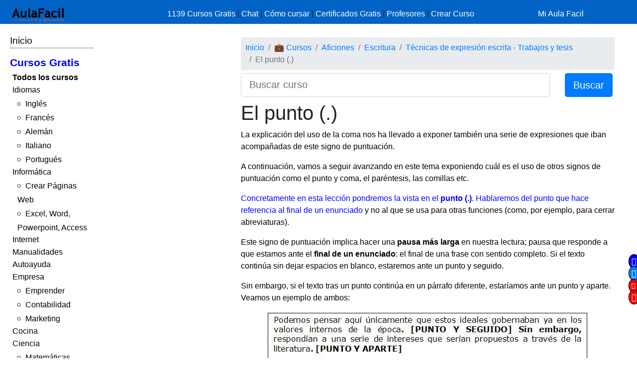

--- FILE ---
content_type: text/html; charset=UTF-8
request_url: https://www.aulafacil.com/cursos/escritura/tecnicas-de-expresion-escrita-trabajos-y-tesis/el-punto-l9884
body_size: 8647
content:
<!DOCTYPE html><html lang="es" css-custom-frontend ruta="curso/leccion"><head><!-- Google Tag Manager --><script>(function(w,d,s,l,i){w[l]=w[l]||[];w[l].push({'gtm.start':
new Date().getTime(),event:'gtm.js'});var f=d.getElementsByTagName(s)[0],
j=d.createElement(s),dl=l!='dataLayer'?'&l='+l:'';j.async=true;j.src=
'https://www.googletagmanager.com/gtm.js?id='+i+dl;f.parentNode.insertBefore(j,f);
})(window,document,'script','dataLayer','GTM-N78ZQBP');</script><!-- End Google Tag Manager -->	<meta charset="UTF-8"><meta name="viewport" content="width=device-width, initial-scale=1"><meta http-equiv="X-UA-Compatible" content="IE=edge" /><meta name="publisuites-verify-code" content="aHR0cHM6Ly93d3cuYXVsYWZhY2lsLmNvbQ==" /><meta name="csrf-param" content="_csrf_frontend"><meta name="csrf-token" content="Mxu_PLrvRVko2obNrg5nRccdGBVOCw-7qU58pDypxGlkaPpY7YcaMHmDw_-WdjMTiGRTSjhZa_PTPTPQU-GWOw=="><meta name="af:id_usuario" content=''>
<meta name="af:country_code" content="US">
<meta name="af:appcursos" content="N">
<meta name="af:infoip" content='{"city":"Dublin","countryCode":"US","region":"OH","ts_ipapi":"0.30243800 1769769225"}'>
 <meta name="af:cse_id" content="018203753438942963612:actm23q82pu"><title>🥇▷【 El punto (.) - Técnicas de expresión escrita - Trabajos y tesis 】</title><script type="application/ld+json">{
"@context": "http://schema.org",
"@type": "http://schema.org/WebSite",
"name": "AulaFacil.com",
"url": "https://www.aulafacil.com",
"description": "Cursos Gratuitos Online",
"publisher": {
"@type": "Organization",
"name": "AulaFacil.com",
"sameAs": [
"https://www.facebook.com/aulafacil",
"https://www.youtube.com/aulafacilcom",
"https://www.twitter.com/aulafacil",
"https://plus.google.com/+aulafacil",
"https://www.linkedin.com/company/3009710",
"https://www.pinterest.com/aulafacil3/"
],
"logo": {
"@type": "imageObject",
"url": "https://www.aulafacil.com/images/logo_cabecera_opengraph.png"
}
}
}</script><script type="application/ld+json">{
"@context": "http://schema.org/",
"@type": "WebPage",
"name": "AulaFacil.com",
"speakable": {
"@type": "SpeakableSpecification",
"xpath": [
"/html/head/title",
"/html/head/meta[@name='description']/@content"
]
},
"url": "https://www.aulafacil.com/cursos/escritura/tecnicas-de-expresion-escrita-trabajos-y-tesis/el-punto-l9884"
}</script><script type="application/ld+json">{
"@context": "http://schema.org",
"@type": "Article",
"headline": "El punto (.) - Técnicas de expresión escrita - Trabajos y tesis",
"image": {
"@type": "ImageObject",
"url": "https://www.aulafacil.com/uploads/cursos/674/editor/tecnicasescritura35.es.jpg"
},
"author": {
"@type": "Person",
"name": "Javier Leal Madueño"
},
"genre": "Escritura",
"wordcount": 517,
"publisher": {
"@type": "Organization",
"name": "AulaFacil.com",
"logo": {
"@type": "ImageObject",
"url": "https://www.aulafacil.com/images/logo_cabecera_opengraph.png"
}
},
"url": "https://www.aulafacil.com/cursos/escritura/tecnicas-de-expresion-escrita-trabajos-y-tesis/el-punto-l9884",
"datePublished": "2015-04-08",
"dateModified": "2015-04-08",
"articleBody": "La explicaci&oacute;n del uso de la coma nos ha llevado a exponer tambi&eacute;n una serie de expresiones que iban acompa&ntilde;adas de este signo de puntuaci&oacute;n. A continuaci&oacute;n, vamos a seguir avanzando en este tema exponiendo cu&aacute;l es el uso de otros signos de puntuaci&oacute;n como el punto y coma, el par&eacute;ntesis, las comillas etc. Concretamente en esta lecci&oacute;n pondremos la vista en el&nbsp;punto (.). Hablaremos del punto que hace referencia al final de un enunciado&nbsp;y no al que se usa para otras funciones (como, por ejemplo, para cerrar abreviaturas). Este signo de puntuaci&oacute;n implica hacer una&nbsp;pausa m&aacute;s larga&nbsp;en nuestra lectura; pausa que responde a que estamos ante el&nbsp;final de un enunciado: el final de una frase con sentido completo. Si el texto contin&uacute;a sin dejar espacios en blanco, estaremos ante un punto y seguido. Sin embargo, si el texto tras un punto contin&uacute;a en un p&aacute;rrafo diferente, estar&iacute;amos ante un punto y aparte. Veamos un ejemplo de ambos: El punto y aparte es el signo de puntuaci&oacute;n que separa dos p&aacute;rrafos con contenidos &ldquo;diferentes&rdquo; o puntos distintos dentro de un mismo tema&nbsp;o de la misma unidad que tem&aacute;tica que desarrolla el trabajo. De otro lado, el punto con el que se concluye el escrito es el punto y final. Algunas veces, el punto se usa de forma incorrecta en cuestiones que afectan a la presentaci&oacute;n de trabajos como en los t&iacute;tulos o subt&iacute;tulos del mismo. No debemos olvidar que, tras un t&iacute;tulo, no se coloca punto alguno. A continuaci&oacute;n, veamos el uso del punto y la coma coma (;). CLAVES DE LA LECCI&Oacute;N: El punto (como signo de puntuaci&oacute;n que separa enunciados) supone una pausa m&aacute;s larga en la lectura y sirve para separar enunciados con sentido completo."
}</script>	<script type="application/ld+json">{
"@context": "http://schema.org",
"@type": "BreadcrumbList",
"itemListElement": [
{
"@type": "ListItem",
"position": 1,
"item": {
"@id": "https://www.aulafacil.com/cursos",
"name": "💼 Cursos"
}
},
{
"@type": "ListItem",
"position": 2,
"item": {
"@id": "https://www.aulafacil.com/cursos/aficiones-c3",
"name": "Aficiones"
}
},
{
"@type": "ListItem",
"position": 3,
"item": {
"@id": "https://www.aulafacil.com/cursos/escritura-c59",
"name": "Escritura"
}
},
{
"@type": "ListItem",
"position": 4,
"item": {
"@id": "https://www.aulafacil.com/cursos/escritura/tecnicas-de-expresion-escrita-trabajos-y-tesis-t591",
"name": "Técnicas de expresión escrita - Trabajos y tesis"
}
},
{
"@type": "ListItem",
"position": 5,
"item": {
"@id": "https://www.aulafacil.com/cursos/escritura/tecnicas-de-expresion-escrita-trabajos-y-tesis/el-punto-l9884",
"name": "El punto (.)"
}
}
]
}</script><meta name="description" content="✍✅ - El punto (.) - La explicación del uso de la coma nos ha llevado a exponer también una serie de expresiones que iban acompañadas de este signo de puntuación. A continuación, vamos a seguir avanzando en este tema exponiendo cuál es el uso de otros signos de puntuación como el punto y coma, el parént "><meta name="af:id_curso" content="591"><meta name="af:id_leccion" content="9884"><meta name="af:id_analytics_duenyo" content="UA-40703726-4"><meta name="af:id_categoria" content="59"><meta name="af:id_categoria_padre" content="3"><meta name="af:adsense" content="1"><meta property="og:url" content="https://www.aulafacil.com/cursos/escritura/tecnicas-de-expresion-escrita-trabajos-y-tesis/el-punto-l9884"><meta property="og:type" content="website"><meta property="og:title" content="El punto (.) - Técnicas de expresión escrita - Trabajos y tesis"><meta property="og:description" content="✍✅ - El punto (.) - La explicación del uso de la coma nos ha llevado a exponer también una serie de expresiones que iban acompañadas de este signo de puntuación. A continuación, vamos a seguir avanzando en este tema exponiendo cuál es el uso de otros signos de puntuación como el punto y coma, el parént "><meta property="og:image" content="https://www.aulafacil.com/images/logo_cabecera_opengraph.png"><meta name="twitter:card" content="summary_large_image"><meta name="twitter:title" content="El punto (.) - Técnicas de expresión escrita - Trabajos y tesis"><meta name="twitter:description" content="✍✅ - El punto (.) - La explicación del uso de la coma nos ha llevado a exponer también una serie de expresiones que iban acompañadas de este signo de puntuación. A continuación, vamos a seguir avanzando en este tema exponiendo cuál es el uso de otros signos de puntuación como el punto y coma, el parént "><meta name="twitter:image" content="https://www.aulafacil.com/images/logo_cabecera_opengraph.png"><meta name="af:amp_activado" content="0"><link href="https://www.aulafacil.com/cursos/escritura/tecnicas-de-expresion-escrita-trabajos-y-tesis/mas-conectores-l9883" rel="prev"><link href="https://www.aulafacil.com/cursos/escritura/tecnicas-de-expresion-escrita-trabajos-y-tesis/el-punto-y-la-coma-l9885" rel="next"><link href="/minify/718ae5efab7d86f202ec4ce77fd89310a7ec8451.css?v=1765822751" rel="stylesheet"><link href="https://cdn.materialdesignicons.com/3.3.92/css/materialdesignicons.min.css" rel="stylesheet"><script>//Asignar a la variable el valor dinámico del CSRF_TOKEN
//Desde jQuery deberá ser cambiado en primera instancia y antes de cualquier otra función
var CSRF_TOKEN = 'Mxu_PLrvRVko2obNrg5nRccdGBVOCw-7qU58pDypxGlkaPpY7YcaMHmDw_-WdjMTiGRTSjhZa_PTPTPQU-GWOw==';</script><script>var YII_COUNTRY_CODE='US';</script><script>var YII_ENV='prod'; var YII_ENV_DEV=YII_ENV=='dev';</script></head><body><!-- Google Tag Manager (noscript) --><noscript><iframe src="https://www.googletagmanager.com/ns.html?id=GTM-N78ZQBP"
height="0" width="0" style="display:none;visibility:hidden"></iframe></noscript><!-- End Google Tag Manager (noscript) --><nav class="navbarsuperior navbar navbar-dark navbar-af-bg fixed-top" role="navigation"><div class="row"><div class="col-2 col-sm-3"><div class="row"><div class="d-block d-md-none col-sm-5 col-lg-4"><button NOUSA-class="navbar-toggler collapsed despliega-menu-lateral-flotante"
NOUSA-data-sel-sidenav="nav.sidenav.sidenav-flotante"
NOUSA-data-elem-aumenta-padding-menu="#secc-principal, #div-adsense-superior, footer"
class="navbar-toggler despliega-menu-lateral"
data-sel-sidenav="nav.sidenav"
type="button" aria-label="Toggle navigation"
><span class="navbar-toggler-icon"></span></button></div><div class="d-none d-sm-inline-block col-sm-7 col-10"><a class="navbar-marca pl-2" href="/"><img src="/images/logo_cabecera.png" class="img-fluid"></a></div></div></div><div class="d-none d-sm-block col-9 col-sm-7"><div class="pt-sm-2"><ul class="list-inline row no-gutters menu-horizontal"><li class="col-12 p-0"><a href="/cursos" data-evento-ga="botonera-superior,click,cursos,,si">
1139 Cursos Gratis
</a>
|
<a href="https://chat.aulafacil.com/?utm_source=aulafacil&utm_medium=cursos&utm_campaign=barra-superior" rel="nofollow">Chat</a>
|
<a href="/preguntas-frecuentes" data-evento-ga="botonera-superior,click,faq,,si">Cómo cursar</a>
|
<a href="/todos-los-certificados-gratis" data-evento-ga="botonera-superior,click,certificados,,si">Certificados Gratis</a>
|
<a href="/profesores" data-evento-ga="botonera-superior,click,profesores,,si">Profesores</a>
|
<a href="/profesores-colaboradores" data-evento-ga="botonera-superior,click,crear-curso,,si">Crear Curso</a></li></ul></div></div><div class="col-10 col-sm-2"><div class="pl-xs-2 pt-sm-2 no-gutters row d-flex d-sm-none"><div class="col-3 "><a href="/" class="navbar-marca"><img src="/images/logo_cabecera.png" class="img-fluid"></a></div><div class="col-7 col-md-8 "><form class="form-buscar" action="/buscar"><div class="row"><div class="col-12"><input class="form-control form-control-lg input-buscar" type="text" name="qcse" placeholder="Buscar curso" aria-label="Buscar curso" value=""></div><div class="d-none col-4 col-md-3 col-lg-2"><button class="btn btn-primary btn-lg boton-buscar">Buscar</button></div></div></form> </div><div class="col-2 pl-1 col-md-4 div-login"><a href="/entrar?returnUrl" class="link-entrar">Mi Aula Facil</a> </div></div><div class="pt-sm-2 no-gutters row d-none d-sm-block"><a href="/entrar?returnUrl" class="link-entrar">Mi Aula Facil</a> </div></div></div></nav><nav class="mobile-nav d-none" role="navigation"><ul navegador-lateral><li><a href="/">Inicio</a></li>
<li class="item-cursos-gratis"><a href="#">Cursos Gratis</a>
<ul>
<li style="font-weight: bolder;"><a href="/cursos">Todos los cursos</a></li>
<li cat-id="60" subcats-ids="90,89,85,91,86,87,94,88,92,93,142,184,61,174,147,177,186"><a href="https://www.aulafacil.com/cursos/idiomas-c60">Idiomas</a>
<ul>
<li cat-id="90" subcats-ids=""><a href="https://www.aulafacil.com/cursos/ingles-c90">Inglés</a></li>
<li cat-id="89" subcats-ids=""><a href="https://www.aulafacil.com/cursos/frances-c89">Francés</a></li>
<li cat-id="85" subcats-ids=""><a href="https://www.aulafacil.com/cursos/aleman-c85">Alemán</a></li>
<li cat-id="91" subcats-ids=""><a href="https://www.aulafacil.com/cursos/italiano-c91">Italiano</a></li>
<li cat-id="93" subcats-ids=""><a href="https://www.aulafacil.com/cursos/portugues-c93">Portugués</a></li>
</ul>
</li>
<li cat-id="67" subcats-ids="127,153,68,69,95,70,96,148,160,162"><a href="https://www.aulafacil.com/cursos/informatica-c67">Informática</a>
<ul>
<li cat-id="127" subcats-ids=""><a href="https://www.aulafacil.com/cursos/crear-paginas-web-c127">Crear Páginas Web</a></li>
<li cat-id="68" subcats-ids=""><a href="https://www.aulafacil.com/cursos/excel-word-powerpoint-access-c68">Excel, Word, Powerpoint, Access</a></li>
</ul>
</li>
<li cat-id="82" subcats-ids="137,83,97,122,151,157"><a href="https://www.aulafacil.com/cursos/internet-c82">Internet</a></li>
<li cat-id="51" subcats-ids="126,52,54,66,99,103,100,105,106,107,108,109,111,113,114,115,124"><a href="https://www.aulafacil.com/cursos/manualidades-c51">Manualidades</a></li>
<li cat-id="12" subcats-ids="125,13,16,24,159,168"><a href="https://www.aulafacil.com/cursos/autoayuda-c12">Autoayuda</a></li>
<li cat-id="17" subcats-ids="18,53,57,50,65,78,79,80,81,84,188"><a href="https://www.aulafacil.com/cursos/empresa-c17">Empresa</a>
<ul>
<li cat-id="18" subcats-ids=""><a href="https://www.aulafacil.com/cursos/emprender-c18">Emprender</a></li>
<li cat-id="53" subcats-ids=""><a href="https://www.aulafacil.com/cursos/contabilidad-c53">Contabilidad</a></li>
<li cat-id="65" subcats-ids=""><a href="https://www.aulafacil.com/cursos/marketing-c65">Marketing</a></li>
</ul>
</li>
<li cat-id="28" subcats-ids="41,29,33,34,35,39,36,37,38,40,42,43,44,45,46,47,48,49,150,165,195"><a href="https://www.aulafacil.com/cursos/cocina-c28">Cocina</a></li>
<li cat-id="23" subcats-ids="32,187,116,164,121,185,31,123,189"><a href="https://www.aulafacil.com/cursos/ciencia-c23">Ciencia</a>
<ul>
<li cat-id="32" subcats-ids=""><a href="https://www.aulafacil.com/cursos/matematicas-c32">Matemáticas</a></li>
</ul>
</li>
<li cat-id="8" subcats-ids="146,64,9,26,10,173,175,183,194"><a href="https://www.aulafacil.com/cursos/arte-humanidades-c8">Arte / Humanidades</a></li>
<li cat-id="3" subcats-ids="4,6,7,5,11,19,59,112,156,178,191,192,193"><a href="https://www.aulafacil.com/cursos/aficiones-c3">Aficiones</a></li>
<li cat-id="14" subcats-ids="15,22,30,58,117,118"><a href="https://www.aulafacil.com/cursos/salud-c14">Salud</a></li>
<li cat-id="62" subcats-ids="63,149,152"><a href="https://www.aulafacil.com/cursos/deporte-c62">Deporte</a></li>
<li cat-id="73" subcats-ids="74,75,110"><a href="https://www.aulafacil.com/cursos/dibujo-pintura-c73">Dibujo / Pintura</a></li>
<li cat-id="76" subcats-ids="77"><a href="https://www.aulafacil.com/cursos/docencia-c76">Docencia</a></li>
<li cat-id="144" subcats-ids="145"><a href="https://www.aulafacil.com/cursos/decoracion-c144">Decoración</a></li>
<li cat-id="20" subcats-ids="21,170,190,196"><a href="https://www.aulafacil.com/cursos/belleza-c20">Belleza</a></li>
<li cat-id="101" subcats-ids="102"><a href="https://www.aulafacil.com/cursos/bricolaje-c101">Bricolaje</a></li>
<li cat-id="119" subcats-ids="120"><a href="https://www.aulafacil.com/cursos/bebe-c119">Bebé</a></li>
<li cat-id="27" subcats-ids="129"><a href="https://www.aulafacil.com/cursos/psicologia-c27">Psicología</a>
<ul>
<li cat-id="129" subcats-ids=""><a href="https://www.aulafacil.com/cursos/psicologia-c129">Psicología</a></li>
</ul>
</li>
<li cat-id="130" subcats-ids="131,134"><a href="https://www.aulafacil.com/cursos/primaria-c130">Primaria</a></li>
<li cat-id="132" subcats-ids="133,136,141,163"><a href="https://www.aulafacil.com/cursos/secundaria-eso-c132">Secundaria ESO</a>
<ul>
<li cat-id="133" subcats-ids=""><a href="https://www.aulafacil.com/cursos/matematicas-secundaria-eso-c133">Matemáticas Secundaria ESO</a></li>
<li cat-id="141" subcats-ids=""><a href="https://www.aulafacil.com/cursos/lenguaje-secundaria-eso-c141">Lenguaje Secundaria ESO</a></li>
</ul>
</li>
<li cat-id="154" subcats-ids="155,166,167,169"><a href="https://www.aulafacil.com/cursos/bachillerato-c154">Bachillerato</a>
<ul>
<li cat-id="169" subcats-ids=""><a href="https://www.aulafacil.com/cursos/matematicas-c169">Matemáticas</a></li>
</ul>
</li>
<li cat-id="171" subcats-ids="172,176"><a href="https://www.aulafacil.com/cursos/seguridad-y-prevencion-c171">Seguridad y Prevención</a></li>
<li cat-id="55" subcats-ids="56,71"><a href="https://www.aulafacil.com/cursos/otros-cursos-c55">Otros Cursos</a></li>
<li cat-id="181" subcats-ids="182"><a href="https://www.aulafacil.com/cursos/arquitectura-c181">Arquitectura</a></li>
</ul>
</li></ul></nav><div class="barra-porcentaje-scroll"></div><div id="secc-principal" class="secc-principal-navbar-fixed-top"><section ><div class="row container-fluid"><div class="d-none d-md-block col-md-2 col-lg-2 mt-3"><div
class="mb-2 adsense-pineado"
data-jlm-stickinparent-offset-altura-elem="nav.navbarsuperior"
><nav class="sidenav" role="navigation"><ul navegador-lateral><li><a href="/">Inicio</a></li>
<li class="item-cursos-gratis"><a href="#">Cursos Gratis</a>
<ul>
<li style="font-weight: bolder;"><a href="/cursos">Todos los cursos</a></li>
<li cat-id="60" subcats-ids="90,89,85,91,86,87,94,88,92,93,142,184,61,174,147,177,186"><a href="https://www.aulafacil.com/cursos/idiomas-c60">Idiomas</a>
<ul>
<li cat-id="90" subcats-ids=""><a href="https://www.aulafacil.com/cursos/ingles-c90">Inglés</a></li>
<li cat-id="89" subcats-ids=""><a href="https://www.aulafacil.com/cursos/frances-c89">Francés</a></li>
<li cat-id="85" subcats-ids=""><a href="https://www.aulafacil.com/cursos/aleman-c85">Alemán</a></li>
<li cat-id="91" subcats-ids=""><a href="https://www.aulafacil.com/cursos/italiano-c91">Italiano</a></li>
<li cat-id="93" subcats-ids=""><a href="https://www.aulafacil.com/cursos/portugues-c93">Portugués</a></li>
</ul>
</li>
<li cat-id="67" subcats-ids="127,153,68,69,95,70,96,148,160,162"><a href="https://www.aulafacil.com/cursos/informatica-c67">Informática</a>
<ul>
<li cat-id="127" subcats-ids=""><a href="https://www.aulafacil.com/cursos/crear-paginas-web-c127">Crear Páginas Web</a></li>
<li cat-id="68" subcats-ids=""><a href="https://www.aulafacil.com/cursos/excel-word-powerpoint-access-c68">Excel, Word, Powerpoint, Access</a></li>
</ul>
</li>
<li cat-id="82" subcats-ids="137,83,97,122,151,157"><a href="https://www.aulafacil.com/cursos/internet-c82">Internet</a></li>
<li cat-id="51" subcats-ids="126,52,54,66,99,103,100,105,106,107,108,109,111,113,114,115,124"><a href="https://www.aulafacil.com/cursos/manualidades-c51">Manualidades</a></li>
<li cat-id="12" subcats-ids="125,13,16,24,159,168"><a href="https://www.aulafacil.com/cursos/autoayuda-c12">Autoayuda</a></li>
<li cat-id="17" subcats-ids="18,53,57,50,65,78,79,80,81,84,188"><a href="https://www.aulafacil.com/cursos/empresa-c17">Empresa</a>
<ul>
<li cat-id="18" subcats-ids=""><a href="https://www.aulafacil.com/cursos/emprender-c18">Emprender</a></li>
<li cat-id="53" subcats-ids=""><a href="https://www.aulafacil.com/cursos/contabilidad-c53">Contabilidad</a></li>
<li cat-id="65" subcats-ids=""><a href="https://www.aulafacil.com/cursos/marketing-c65">Marketing</a></li>
</ul>
</li>
<li cat-id="28" subcats-ids="41,29,33,34,35,39,36,37,38,40,42,43,44,45,46,47,48,49,150,165,195"><a href="https://www.aulafacil.com/cursos/cocina-c28">Cocina</a></li>
<li cat-id="23" subcats-ids="32,187,116,164,121,185,31,123,189"><a href="https://www.aulafacil.com/cursos/ciencia-c23">Ciencia</a>
<ul>
<li cat-id="32" subcats-ids=""><a href="https://www.aulafacil.com/cursos/matematicas-c32">Matemáticas</a></li>
</ul>
</li>
<li cat-id="8" subcats-ids="146,64,9,26,10,173,175,183,194"><a href="https://www.aulafacil.com/cursos/arte-humanidades-c8">Arte / Humanidades</a></li>
<li cat-id="3" subcats-ids="4,6,7,5,11,19,59,112,156,178,191,192,193"><a href="https://www.aulafacil.com/cursos/aficiones-c3">Aficiones</a></li>
<li cat-id="14" subcats-ids="15,22,30,58,117,118"><a href="https://www.aulafacil.com/cursos/salud-c14">Salud</a></li>
<li cat-id="62" subcats-ids="63,149,152"><a href="https://www.aulafacil.com/cursos/deporte-c62">Deporte</a></li>
<li cat-id="73" subcats-ids="74,75,110"><a href="https://www.aulafacil.com/cursos/dibujo-pintura-c73">Dibujo / Pintura</a></li>
<li cat-id="76" subcats-ids="77"><a href="https://www.aulafacil.com/cursos/docencia-c76">Docencia</a></li>
<li cat-id="144" subcats-ids="145"><a href="https://www.aulafacil.com/cursos/decoracion-c144">Decoración</a></li>
<li cat-id="20" subcats-ids="21,170,190,196"><a href="https://www.aulafacil.com/cursos/belleza-c20">Belleza</a></li>
<li cat-id="101" subcats-ids="102"><a href="https://www.aulafacil.com/cursos/bricolaje-c101">Bricolaje</a></li>
<li cat-id="119" subcats-ids="120"><a href="https://www.aulafacil.com/cursos/bebe-c119">Bebé</a></li>
<li cat-id="27" subcats-ids="129"><a href="https://www.aulafacil.com/cursos/psicologia-c27">Psicología</a>
<ul>
<li cat-id="129" subcats-ids=""><a href="https://www.aulafacil.com/cursos/psicologia-c129">Psicología</a></li>
</ul>
</li>
<li cat-id="130" subcats-ids="131,134"><a href="https://www.aulafacil.com/cursos/primaria-c130">Primaria</a></li>
<li cat-id="132" subcats-ids="133,136,141,163"><a href="https://www.aulafacil.com/cursos/secundaria-eso-c132">Secundaria ESO</a>
<ul>
<li cat-id="133" subcats-ids=""><a href="https://www.aulafacil.com/cursos/matematicas-secundaria-eso-c133">Matemáticas Secundaria ESO</a></li>
<li cat-id="141" subcats-ids=""><a href="https://www.aulafacil.com/cursos/lenguaje-secundaria-eso-c141">Lenguaje Secundaria ESO</a></li>
</ul>
</li>
<li cat-id="154" subcats-ids="155,166,167,169"><a href="https://www.aulafacil.com/cursos/bachillerato-c154">Bachillerato</a>
<ul>
<li cat-id="169" subcats-ids=""><a href="https://www.aulafacil.com/cursos/matematicas-c169">Matemáticas</a></li>
</ul>
</li>
<li cat-id="171" subcats-ids="172,176"><a href="https://www.aulafacil.com/cursos/seguridad-y-prevencion-c171">Seguridad y Prevención</a></li>
<li cat-id="55" subcats-ids="56,71"><a href="https://www.aulafacil.com/cursos/otros-cursos-c55">Otros Cursos</a></li>
<li cat-id="181" subcats-ids="182"><a href="https://www.aulafacil.com/cursos/arquitectura-c181">Arquitectura</a></li>
</ul>
</li></ul></nav></div></div><div class="col-12 col-md-10"><div class="col-12"><div class="mb-1 text-center" id="div-adsense-superior" data-padding-igual-altura-elem="nav.navbarsuperior"><ins class="bloque-anuncio layout-main r89-desktop-billboard-atf r89-mobile-billboard-top" data-posicion="pos-superior"></ins></div></div><div class="row"><div class="d-none d-md-block col-md-3 col-lg-3 mt-3"><div
class="mb-2 adsense-pineado"
data-jlm-stickinparent-offset-altura-elem="nav.navbarsuperior"
><div style="margin-top: 10px"><ins class="bloque-anuncio layout-main r89-desktop-hpa-atf" data-posicion="pos-sidebar"></ins></div></div></div><div class="col col-sm-12 col-md-9 col-lg-9 mt-3"><div class="row"><div class="col"><nav aria-label="breadcrumb"><ol id="w1" class="breadcrumb"><li class="breadcrumb-item"><a href="/">Inicio</a></li><li class="breadcrumb-item"><a href="/cursos">💼 Cursos</a></li><li class="breadcrumb-item"><a href="https://www.aulafacil.com/cursos/aficiones-c3">Aficiones</a></li><li class="breadcrumb-item"><a href="https://www.aulafacil.com/cursos/escritura-c59">Escritura</a></li><li class="breadcrumb-item"><a href="https://www.aulafacil.com/cursos/escritura/tecnicas-de-expresion-escrita-trabajos-y-tesis-t591">Técnicas de expresión escrita - Trabajos y tesis</a></li><li class="breadcrumb-item active" aria-current="page">El punto (.)</li></ol></nav>	</div></div><div class="mb-2"><form class="form-buscar" action="/buscar"><div class="row"><div class="col-8 col-md-9 col-lg-10"><input class="form-control form-control-lg input-buscar" type="text" name="qcse" placeholder="Buscar curso" aria-label="Buscar curso" value=""></div><div class=" col-4 col-md-3 col-lg-2"><button class="btn btn-primary btn-lg boton-buscar">Buscar</button></div></div></form> </div><section class="contenido"><main><article><header><h1 class="titulo-leccion" title="El punto (.)">El punto (.)</h1></header><div class='botonera-contenido text-right'><ul id="w0" class="nav"></ul></div>	<div class="cuerpo-leccion"><p style="color: rgb(0, 0, 0); font-family: Verdana, Arial, Helvetica, sans-serif; font-: medium;">
La explicaci&oacute;n del uso de la coma nos ha llevado a exponer tambi&eacute;n una serie de expresiones que iban acompa&ntilde;adas de este signo de puntuaci&oacute;n.</p><p style="color: rgb(0, 0, 0); font-family: Verdana, Arial, Helvetica, sans-serif; font-: medium;">
A continuaci&oacute;n, vamos a seguir avanzando en este tema exponiendo cu&aacute;l es el uso de otros signos de puntuaci&oacute;n como el punto y coma, el par&eacute;ntesis, las comillas etc.</p><p style="color: rgb(0, 0, 0); font-family: Verdana, Arial, Helvetica, sans-serif; font-: medium;"><span style="color: rgb(0, 0, 255);">Concretamente en esta lecci&oacute;n pondremos la vista en el<strong>&nbsp;punto (.)</strong>. Hablaremos del punto que hace referencia al final de un enunciado</span>&nbsp;y no al que se usa para otras funciones (como, por ejemplo, para cerrar abreviaturas).</p><p style="color: rgb(0, 0, 0); font-family: Verdana, Arial, Helvetica, sans-serif; font-: medium;">
Este signo de puntuaci&oacute;n implica hacer una&nbsp;<strong>pausa m&aacute;s larga</strong>&nbsp;en nuestra lectura; pausa que responde a que estamos ante el&nbsp;<strong>final de un enunciado</strong>: el final de una frase con sentido completo. Si el texto contin&uacute;a sin dejar espacios en blanco, estaremos ante un punto y seguido.</p><p style="color: rgb(0, 0, 0); font-family: Verdana, Arial, Helvetica, sans-serif; font-: medium;">
Sin embargo, si el texto tras un punto contin&uacute;a en un p&aacute;rrafo diferente, estar&iacute;amos ante un punto y aparte. Veamos un ejemplo de ambos:</p><p align="center" style="color: rgb(0, 0, 0); font-family: Verdana, Arial, Helvetica, sans-serif; font-: medium;"><img class="img-fluid" alt="Uso del punto" src="/uploads/cursos/674/editor/tecnicasescritura35.es.jpg" /></p><p style="color: rgb(0, 0, 0); font-family: Verdana, Arial, Helvetica, sans-serif; font-: medium;"><strong>El punto y aparte es el signo de puntuaci&oacute;n que separa dos p&aacute;rrafos con contenidos &ldquo;diferentes&rdquo; o puntos distintos dentro de un mismo tema</strong>&nbsp;o de la misma unidad que tem&aacute;tica que desarrolla el trabajo.</p><p style="color: rgb(0, 0, 0); font-family: Verdana, Arial, Helvetica, sans-serif; font-: medium;">
De otro lado, el punto con el que se concluye el escrito es el punto y final.</p><p style="color: rgb(0, 0, 0); font-family: Verdana, Arial, Helvetica, sans-serif; font-: medium;"><strong>Algunas veces, el punto se usa de forma incorrecta en cuestiones que afectan a la presentaci&oacute;n de trabajos como en los t&iacute;tulos o subt&iacute;tulos del mismo</strong>. No debemos olvidar que, tras un t&iacute;tulo, no se coloca punto alguno.</p><p style="color: rgb(0, 0, 0); font-family: Verdana, Arial, Helvetica, sans-serif; font-: medium;">
A continuaci&oacute;n, veamos el uso del punto y la coma coma (;).</p><p><span style="color: rgb(0, 0, 255); font-family: Verdana, Arial, Helvetica, sans-serif; font-: medium;">CLAVES DE LA LECCI&Oacute;N: El punto (como signo de puntuaci&oacute;n que separa enunciados) supone una pausa m&aacute;s larga en la lectura y sirve para separar enunciados con sentido completo.</span></p></div></article><div class="row mt-1 mb-5 ml-1 mr-1 af-adsense"><div class="col-12"><ins class="bloque-anuncio leccion" data-posicion="pos-M_SUPERIOR"></ins></div></div><nav aria-label="Paginación de lecciones" class="paginador-leccion"
data-el-ajusta-altura=".page-link"><ul class="pagination justify-content-center"><li class="page-item"><a class="page-link" href="https://www.aulafacil.com/cursos/escritura/tecnicas-de-expresion-escrita-trabajos-y-tesis-t591"><span class="oi oi-align-center" title="Temario"></span> <span class="d-none d-sm-inline">Temario</span></a></li><li class="page-item "><a class="page-link" href="https://www.aulafacil.com/cursos/escritura/tecnicas-de-expresion-escrita-trabajos-y-tesis/mas-conectores-l9883" title="Mas conectores" aria-label="Anterior"><span aria-hidden="true"><span class="flecha flecha-izda">&laquo;</span> 28:
Mas conectores </span><span class="sr-only">Anterior</span></a></li><li class="page-item active"><span class="page-link" title="El punto (.)">
29<span class="d-none d-sm-inline"></span></span></li><li class="page-item "><a class="page-link" href="https://www.aulafacil.com/cursos/escritura/tecnicas-de-expresion-escrita-trabajos-y-tesis/el-punto-y-la-coma-l9885" title="El punto y la coma (;)" aria-label="Siguiente"><span aria-hidden="true"><span class="flecha flecha-dcha">&raquo;</span> 30: El punto y la coma (;)</span><span class="sr-only">Siguiente</span></a></li></ul></nav><div class="row mb-3"><div class="col col-sm"><span class="d-inline-block jlm-social-share-container"><!--noindex--><ul class="social-share"><li><a class="social-network list-inline FB" href="https://www.facebook.com/sharer.php?u=https%3A%2F%2Fwww.aulafacil.com%2Fcursos%2Fescritura%2Ftecnicas-de-expresion-escrita-trabajos-y-tesis%2Fel-punto-l9884" rel="noopener" target="_blank" data-evento-analytics="1"><i class="si si-facebook"></i></a></li><li><a class="social-network list-inline TW" href="https://twitter.com/share?url=https%3A%2F%2Fwww.aulafacil.com%2Fcursos%2Fescritura%2Ftecnicas-de-expresion-escrita-trabajos-y-tesis%2Fel-punto-l9884&amp;text=%E2%9C%8D%E2%9C%85++-+El+punto+%28.%29+-+La+explicaci%C3%B3n+del+uso+de+la+coma+nos+ha+llevado+a+exponer+tambi%C3%A9n+una+serie+de+expresiones+que+iban+acompa%C3%B1adas+de+este+signo+de+puntuaci%C3%B3n.+A+continuaci%C3%B3n%2C+vamos+a+seguir+avanzando+en+este+tema+exponiendo+cu%C3%A1l+es+el+uso+de+otros+signos+de+puntuaci%C3%B3n+como+el+punto+y+coma%2C+el+par%C3%A9nt+&amp;via=%40aulafacil" rel="noopener" target="_blank" data-evento-analytics="2"><i class="si si-twitter"></i></a></li><li><a class="social-network list-inline GP" href="https://plusone.google.com/_/+1/confirm?hl=en&amp;url=https%3A%2F%2Fwww.aulafacil.com%2Fcursos%2Fescritura%2Ftecnicas-de-expresion-escrita-trabajos-y-tesis%2Fel-punto-l9884" rel="noopener" target="_blank" data-evento-analytics="3"><i class="si si-google-plus"></i></a></li><li><a class="social-network list-inline WA d-block d-sm-none" href="whatsapp://send?text=https%3A%2F%2Fwww.aulafacil.com%2Fcursos%2Fescritura%2Ftecnicas-de-expresion-escrita-trabajos-y-tesis%2Fel-punto-l9884" rel="noopener" target="_blank" data-evento-analytics="4"><i class="si si-whatsapp"></i></a></li><li><a class="social-network list-inline GM" href="https://mail.google.com/mail/?view=cm&amp;fs=1&amp;su=El+punto+%28.%29+-+T%C3%A9cnicas+de+expresi%C3%B3n+escrita+-+Trabajos+y+tesis&amp;body=%E2%9C%8D%E2%9C%85++-+El+punto+%28.%29+-+La+explicaci%C3%B3n+del+uso+de+la+coma+nos+ha+llevado+a+exponer+tambi%C3%A9n+una+serie+de+expresiones+que+iban+acompa%C3%B1adas+de+este+signo+de+puntuaci%C3%B3n.+A+continuaci%C3%B3n%2C+vamos+a+seguir+avanzando+en+este+tema+exponiendo+cu%C3%A1l+es+el+uso+de+otros+signos+de+puntuaci%C3%B3n+como+el+punto+y+coma%2C+el+par%C3%A9nt++-+https%3A%2F%2Fwww.aulafacil.com%2Fcursos%2Fescritura%2Ftecnicas-de-expresion-escrita-trabajos-y-tesis%2Fel-punto-l9884" rel="noopener" target="_blank" data-evento-analytics="5"><i class="si si-gmail"></i></a></li></ul><!--/noindex--></span></div></div><div class="mt-4 mb-4"><div class="row"><div class="col text-center "><button class="btn btn-primary" data-toggle="collapse" data-target="#ficha-autor" aria-expanded="false" aria-controls="ficha-autor"><i class="zmdi zmdi-face"></i> El autor</button> </div><div class="col-12"><div class="row profesor-curso"><div id="ficha-autor" class="col collapse"><div class="ficha col"><a href="/profesores/javier-leal-madueno-1"><img src="/images/icono-persona-150x150.png" width="100" class="img-fluid"></a><p class="nombre"><a href="/profesores/javier-leal-madueno-1">Javier Leal Madueño</a></p><p class="titulacion">Técnico Superior en Desarrollo de Aplicaciones Informáticas</p></div></div></div></div></div></div></main><div class="row justify-content-center"><div class="col-11 af-adsense af-adsense-relacionado"><span class="titulo">Contenidos que te pueden interesar</span><ins class="bloque-anuncio r89-desktop-related r89-mobile-related" data-posicion="pos-RELACIONADO"></ins></div></div></section><div class="row justify-content-center"><div class="col-12"><div class='menu-col-abajo'><ul class="pl-0"><li class="cursos-populares"><span class="titular">Los cursos más populares de Escritura:</span><ul class='row'><li class="col-12 col-sm-4" data-evento-ga="botonera-derecha,click,cursos-activos,,si">- <a href="https://www.aulafacil.com/cursos/escritura/creativa-t5727"><span class="titulo">Escritura creativa</span></a></li><li class="col-12 col-sm-4" data-evento-ga="botonera-derecha,click,cursos-activos,,si">- <a href="https://www.aulafacil.com/cursos/escritura/como-ser-escritor-t4958"><span class="titulo">¿Cómo ser escritor?</span></a></li><li class="col-12 col-sm-4" data-evento-ga="botonera-derecha,click,cursos-activos,,si">- <a href="https://www.aulafacil.com/cursos/escritura/redaccion-de-documentos-administrativos-oficiales-y-personales-t6457"><span class="titulo">Redacción de documentos administrativos, oficiales y personales</span><img src="https://www.aulafacil.com/uploads/cursos/6586/26478_certificate-3177940_640.es.png" alt="Documento escrito" title="Documento escrito" class="img-fluid"></a></li></ul></li><li class="cursos-recomendados ocultar-invitado"><span class="titular">Te interesa</span><ul></ul></li></ul></div></div></div></div></div></div></div></section></div><footer class="container-fluid mt-4 pt-2 mb-4"><div class="row"><div class="col"><ul><li class="cabecera">Información</li><li><a href="/preguntas-frecuentes" rel="nofollow">Cómo Funcionamos</a></li><li><a href="https://www.aulafacil.com/articulos/cms/quienes-somos-t5" rel="nofollow">Quienes somos</a></li><li><a href="https://www.aulafacil.com/articulos/cms/certificados-gratis-t20" rel="nofollow">Certificados</a></li><li><a href="https://www.aulafacil.com/articulos/cms/profesores-expertos-t4340" rel="nofollow">Profesores Expertos</a></li><li><a href="?cmpscreen" class="cmpfooterlinkcmp">Preferencias de privacidad</a></li></ul></div><div class="col"><ul><li class="cabecera">AulaFacil</li><li><a href="/opiniones" rel="nofollow">Testimonios de nuestros usuarios</a></li><li><a href="/contactar" rel="nofollow">Contacta con nosotros</a></li></ul></div><div class="col-12 col-sm"><ul class="ul-rrss row"><li class="cabecera col-12">Síguenos en nuestras RR.SS.</li><li class="col-4"><a href="https://www.facebook.com/aulafacil" target="_blank" class="img-fluid"><img src="/images/icono-facebook-80x80.png" alt="Síguenos en Facebook" title="Síguenos en Facebook" width="80" height="80" data-evento-ga="siguenos-footer,click,facebook,,no" nolightbox></a></li><li class="col-4"><a href="https://www.youtube.com/aulafacilcom" target="_blank" class="img-fluid"><img src="/images/icono-youtube-80x80.png" alt="Síguenos en YouTube" title="Síguenos en YouTube" width="80" height="80" data-evento-ga="siguenos-footer,click,youtube,,no" nolightbox></a></li><li class="col-4"><a href="https://www.twitter.com/aulafacil" target="_blank" class="img-fluid"><img src="/images/icono-twitter-80x80.png" alt="Síguenos en Twitter" title="Síguenos en Twitter" width="80" height="80" data-evento-ga="siguenos-footer,click,twitter,,no" nolightbox></a></li><li class="col-4"><a href="https://plus.google.com/+aulafacil" target="_blank" class="img-fluid"><img src="/images/icono-googleplus-80x80.png" alt="Síguenos en Google+" title="Síguenos en Google+" width="80" height="80" data-evento-ga="siguenos-footer,click,gplus,,no" nolightbox></a></li><li class="col-4"><a href="https://www.linkedin.com/company/3009710" target="_blank" class="img-fluid"><img src="/images/icono-linkedin-80x80.png" alt="Síguenos en LinkedIn" title="Síguenos en LinkedIn" width="80" height="80" data-evento-ga="siguenos-footer,click,linkedin,,no" nolightbox></a></li><li class="col-4"><a href="https://www.pinterest.com/aulafacil3/" target="_blank" class="img-fluid"><img src="/images/icono-pinterest-80x80.png" alt="Síguenos en Pinterest" title="Síguenos en Pinterest" width="80" height="80" data-evento-ga="siguenos-footer,click,pinterest,,no" nolightbox></a></li></ul></div></div><div class="row faldon-mini"><div class="col-12">
2026 AulaFacil. Todos los derechos reservados. Consulta nuestros <a href="https://www.aulafacil.com/articulos/cms/aviso-legal-lssi-lopd-t83" target="_blank" rel="nofollow">Condiciones de uso</a>, <a href="https://www.aulafacil.com/articulos/cms/politica-de-privacidad-t7028" target="_blank" rel="nofollow">política de privacidad</a> y <a href="https://www.aulafacil.com/articulos/cms/politica-de-cookies-t85" target="_blank" rel="nofollow">política de cookies</a>.
</div></div></footer><section class="faldon-cookies d-none" id="faldon-cookies">
Este sitio usa cookies para personalizar el contenido y los anuncios, ofrecer funciones de redes sociales y analizar el tráfico. Ninguna cookie será instalada a menos que se desplace exprésamente <span style="font-weight: bold">más de <span class="limite-scroll">400</span>px</span>. Leer nuestra <a href="https://www.aulafacil.com/articulos/cms/aviso-legal-lssi-lopd-t83" title="Política de Privacidad" target="_blank">Política de Privacidad</a> y <a href="https://www.aulafacil.com/articulos/cms/politica-de-cookies-t85" title="Política de Cookies" target="_blank">Política de Cookies</a>. <a href="#" class="aceptar">Las acepto</a> | <a href="https://www.google.es/" class="salir">No quiero aprender cursos gratis. Sácame</a></section><script src="/minify/760e56458f384469aaf28059106c596bec8638b3.js?v=1765822753"></script><script>
$(document).ready(function(){
//JLM. 20.9.18 Como de momento voy a dejar el menú flotante en las versiones de movil y escritorio,
//no muestro el botón flotante. Es mejor por el tema de que no se pone encima de los anuncios.
return;
var boton_volver_arriba_control_modal_abierto=false;
var flechaArribaCantidadScroll = 150;
$body=$("body");
$body.append('<a href="#" class="back-to-top">Back to Top</a>');
$("a.back-to-top").click(function() {
//$("html").animate({scrollTop: 0}, 700);
//JLM. 9.7.18 usado en su lugar scrollTo(), ya que .animate(scrollTop:0) no funciona
$.scrollTo(0,900);
return false;
});
$(window).scroll(function() {
if(boton_volver_arriba_control_modal_abierto) return; //No controlarlo si hay algún modal abierto
if ( $(window).scrollTop() > flechaArribaCantidadScroll ) {
$("a.back-to-top").fadeIn("slow");
} else {
$("a.back-to-top").fadeOut("slow");
}
});
//Controlar que si hay algún modal abierto, no se muestre la flecha, ni funcione con el scroll.
$(document).on("opened.fndtn.reveal", "[data-reveal]", function (e) {
boton_volver_arriba_control_modal_abierto=true;
$("a.back-to-top").fadeOut("slow");
});
//Si se cerró un modal, entonces restaurar de nuevo el control de scroll, y en caso de mover un poco la pantalla, aparecerá de nuevo la flecha.
$(document).on("closed.fndtn.reveal", "[data-reveal]", function (e) {
boton_volver_arriba_control_modal_abierto=false;
});
});
</script></body></html>